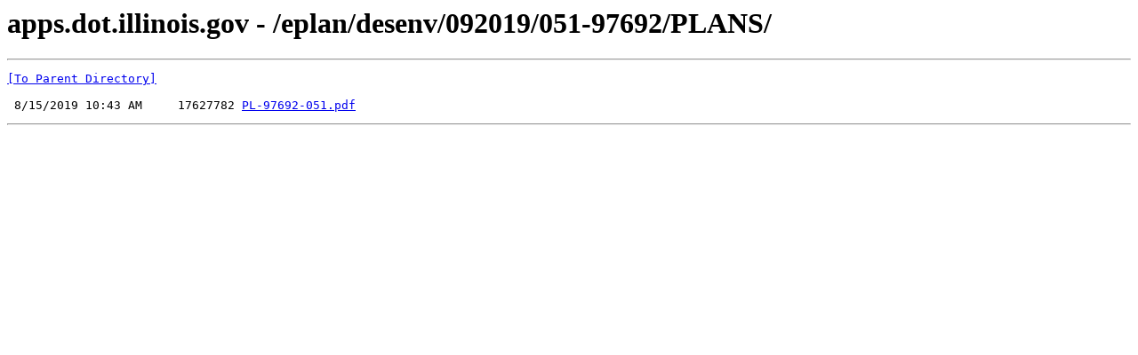

--- FILE ---
content_type: text/html; charset=UTF-8
request_url: http://apps.dot.illinois.gov/eplan/desenv/092019/051-97692/PLANS/
body_size: 404
content:
<html><head><title>apps.dot.illinois.gov - /eplan/desenv/092019/051-97692/PLANS/</title></head><body><H1>apps.dot.illinois.gov - /eplan/desenv/092019/051-97692/PLANS/</H1><hr>

<pre><A HREF="/eplan/desenv/092019/051-97692/">[To Parent Directory]</A><br><br> 8/15/2019 10:43 AM     17627782 <A HREF="/eplan/desenv/092019/051-97692/PLANS/PL-97692-051.pdf">PL-97692-051.pdf</A><br></pre><hr></body></html>